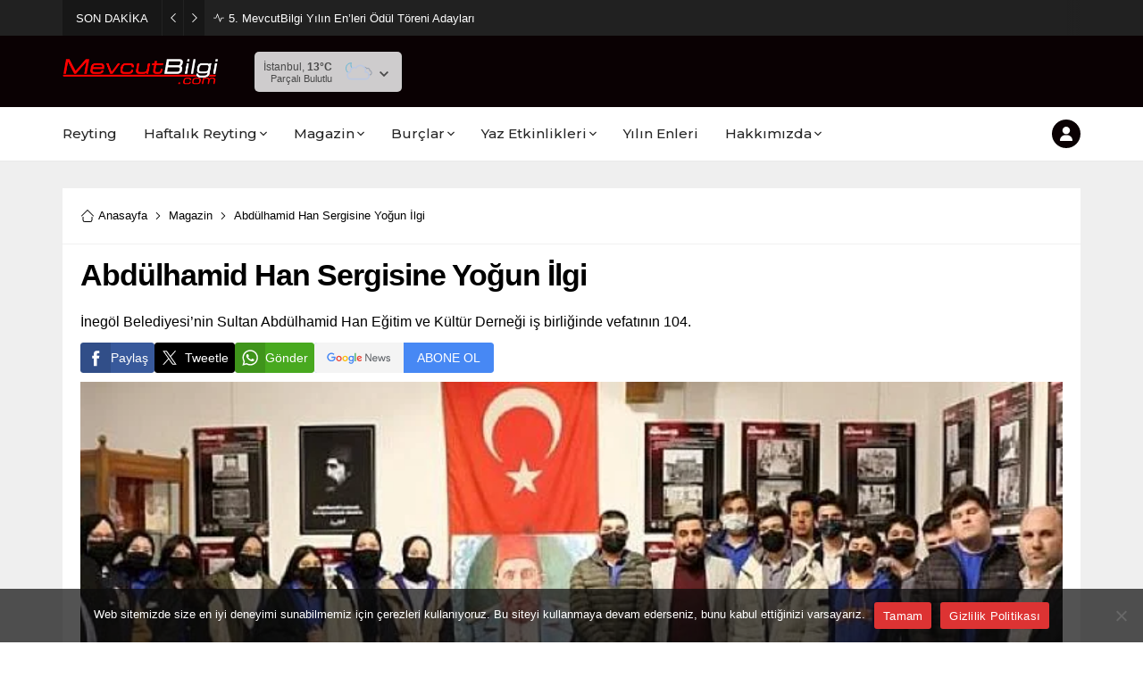

--- FILE ---
content_type: text/html; charset=utf-8
request_url: https://www.google.com/recaptcha/api2/aframe
body_size: 268
content:
<!DOCTYPE HTML><html><head><meta http-equiv="content-type" content="text/html; charset=UTF-8"></head><body><script nonce="NS7PP4fW7D-54WtPqU2Jmw">/** Anti-fraud and anti-abuse applications only. See google.com/recaptcha */ try{var clients={'sodar':'https://pagead2.googlesyndication.com/pagead/sodar?'};window.addEventListener("message",function(a){try{if(a.source===window.parent){var b=JSON.parse(a.data);var c=clients[b['id']];if(c){var d=document.createElement('img');d.src=c+b['params']+'&rc='+(localStorage.getItem("rc::a")?sessionStorage.getItem("rc::b"):"");window.document.body.appendChild(d);sessionStorage.setItem("rc::e",parseInt(sessionStorage.getItem("rc::e")||0)+1);localStorage.setItem("rc::h",'1769903679815');}}}catch(b){}});window.parent.postMessage("_grecaptcha_ready", "*");}catch(b){}</script></body></html>